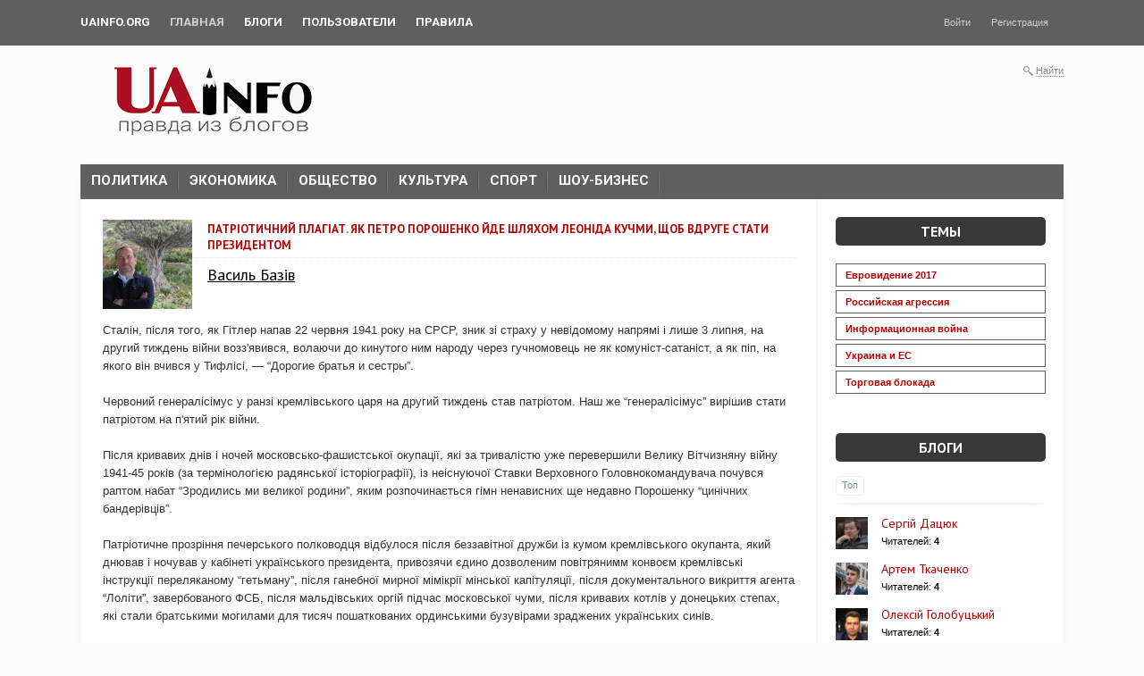

--- FILE ---
content_type: text/html; charset=utf-8
request_url: https://blogs.uainfo.org/2018/09/03/patriotichniy-plagiat-yak-petro-poroshenko-yde-shlyahom-leonida-kuchmi-schob-vdruge-stati-prezidentom.html
body_size: 18456
content:
<!doctype html>




        
        

<!--[if lt IE 7]> <html class="no-js ie6 oldie" lang="ru" > <![endif]-->
<!--[if IE 7]>    <html class="no-js ie7 oldie" lang="ru" > <![endif]-->
<!--[if IE 8]>    <html class="no-js ie8 oldie" lang="ru" > <![endif]-->
<!--[if gt IE 8]><!--> <html class="no-js" lang="ru" > <!--<![endif]-->

<head prefix="og: https://ogp.me/ns# article: https://ogp.me/ns/article#">
    
        <meta charset="utf-8">

        <meta name="description" content="Сталін, після того, як Гітлер напав 22 червня 1941 року на СРСР, зник зі страху у невідомому напрямі і лише">
        <meta name="keywords" content="политика,общество,Порошенко">
        <meta name="viewport" content="width=device-width, initial-scale=1">
        <meta name="robots" content="index,follow">

        <title>Патріотичний плагіат.  Як Петро Порошенко йде шляхом Леоніда Кучми, щоб вдруге стати президентом / Василь Базів / Uainfo.org - Блоги</title>

        
                    <link rel="alternate" type="application/rss+xml" href="https://blogs.uainfo.org/rss/comments/664/" title="Патріотичний плагіат.  Як Петро Порошенко йде шляхом Леоніда Кучми, щоб вдруге стати президентом">
        
        
                    <link rel="canonical" href="https://blogs.uainfo.org/2018/09/03/patriotichniy-plagiat-yak-petro-poroshenko-yde-shlyahom-leonida-kuchmi-schob-vdruge-stati-prezidentom.html" />
        
        
        
            
            <link rel="stylesheet" type="text/css" href="https://blogs.uainfo.org/application/tmp/templates/cache/synio/469d60249bd1a71ced491dc44075f1f0.css?v=0" />

        
    <link href="https://fonts.googleapis.com/css?family=Roboto:400,500,700" rel="stylesheet">
    <link href="//fonts.googleapis.com/css?family=PT+Sans:400,700&amp;subset=latin,cyrillic" rel="stylesheet" type="text/css">
    <link rel="search" type="application/opensearchdescription+xml" href="https://blogs.uainfo.org/search/opensearch/" title="Uainfo.org - Блоги" />



        <link href="https://blogs.uainfo.org/application/frontend/skin/synio/assets/images/favicons/favicon.ico?v1" rel="shortcut icon" />

        <script>
            var PATH_ROOT                   = 'https://blogs.uainfo.org/',PATH_SKIN                   = 'https://blogs.uainfo.org/application/frontend/skin/synio',PATH_FRAMEWORK_FRONTEND     = 'https://blogs.uainfo.org/framework/frontend/framework',PATH_FRAMEWORK_LIBS_VENDOR  = 'https://blogs.uainfo.org/framework/libs/vendor',LIVESTREET_SECURITY_KEY = 'cffe655a5a2f56bd02d6997cf379fdbd',LANGUAGE                = 'ru',WYSIWYG                 = false,ACTION = 'blog';var aRouter = [];aRouter['error'] = 'https://blogs.uainfo.org/error/';aRouter['index'] = 'https://blogs.uainfo.org/index/';aRouter['auth'] = 'https://blogs.uainfo.org/auth/';aRouter['profile'] = 'https://blogs.uainfo.org/profile/';aRouter['blog'] = 'https://blogs.uainfo.org/blog/';aRouter['people'] = 'https://blogs.uainfo.org/people/';aRouter['settings'] = 'https://blogs.uainfo.org/settings/';aRouter['tag'] = 'https://blogs.uainfo.org/tag/';aRouter['talk'] = 'https://blogs.uainfo.org/talk/';aRouter['comments'] = 'https://blogs.uainfo.org/comments/';aRouter['rss'] = 'https://blogs.uainfo.org/rss/';aRouter['blogs'] = 'https://blogs.uainfo.org/blogs/';aRouter['search'] = 'https://blogs.uainfo.org/search/';aRouter['admin'] = 'https://blogs.uainfo.org/admin/';aRouter['ajax'] = 'https://blogs.uainfo.org/ajax/';aRouter['feed'] = 'https://blogs.uainfo.org/feed/';aRouter['stream'] = 'https://blogs.uainfo.org/stream/';aRouter['subscribe'] = 'https://blogs.uainfo.org/subscribe/';aRouter['content'] = 'https://blogs.uainfo.org/content/';aRouter['property'] = 'https://blogs.uainfo.org/property/';aRouter['wall'] = 'https://blogs.uainfo.org/wall/';        </script>

        
    
    
            

                    
    
            <style>
            .layout-userbar,
            .layout-container {
                min-width: 320px;
                max-width: 1100px;
            }
        </style>
    

    <meta property="og:image" content="https://blogs.uainfo.org/application/frontend/skin/synio/og-default.png" />
<meta property="og:site_name" content="Uainfo.org - Блоги" />
<meta property="og:type" content="article" />
<meta property="og:title" content="Патріотичний плагіат.  Як Петро Порошенко йде шляхом Леоніда Кучми, щоб вдруге стати президентом" />
<meta property="og:description" content="Сталін, після того, як Гітлер напав 22 червня 1941 року на СРСР, зник зі страху у невідомому напрямі і лише" />
<meta property="og:url" content="https://blogs.uainfo.org/2018/09/03/patriotichniy-plagiat-yak-petro-poroshenko-yde-shlyahom-leonida-kuchmi-schob-vdruge-stati-prezidentom.html" />
<meta property="article:author" content="https://blogs.uainfo.org/profile/Vasil_Baziv/" />
<meta property="article:published_time" content="2018-09-03T13:25:04+03:00" />
<meta property="article:tag" content="политика" />
<meta property="article:tag" content="общество" />
<meta property="article:tag" content="Порошенко" />



<script async src="https://www.googletagmanager.com/gtag/js?id=UA-120227157-1"></script>
    <script>
        window.dataLayer = window.dataLayer || [];
        function gtag(){dataLayer.push(arguments);}
        gtag('js', new Date());
        gtag('config', 'UA-120227157-1');
    </script>

</head>



    
    

<body class="layout layout--user-role-guest layout--user-role-not-admin layout--template-synio layout--fluid  " >
    
    

    
    
<div class="ls-userbar js-userbar">
    <div class="ls-userbar-inner ls-clearfix" style="min-width: 320px; max-width: 1100px;">
        
        




    
    


                    

    




    <ul class="ls-nav ls-nav--root  ls-userbar-nav ls-clearfix" >
                    
                                                                        












    <li class="ls-nav-item  "  role="menuitem"
        >

        
        <a href="http://uainfo.org" class="ls-nav-item-link" >
            
            
            
            <span class="ls-nav-item-text">UAinfo.org</span>

            
            
            
                    </a>

        
            </li>

                                                                    
                                                                        












    <li class="ls-nav-item   active"  role="menuitem"
        >

        
        <a href="https://blogs.uainfo.org/" class="ls-nav-item-link" >
            
            
            
            <span class="ls-nav-item-text">Главная</span>

            
            
            
                    </a>

        
            </li>

                                                                    
                                                                        












    <li class="ls-nav-item  "  role="menuitem"
        >

        
        <a href="https://blogs.uainfo.org/blogs/" class="ls-nav-item-link" >
            
            
            
            <span class="ls-nav-item-text">Блоги</span>

            
            
            
                    </a>

        
            </li>

                                                                    
                                                                        












    <li class="ls-nav-item  "  role="menuitem"
        >

        
        <a href="https://blogs.uainfo.org/people/" class="ls-nav-item-link" >
            
            
            
            <span class="ls-nav-item-text">Пользователи</span>

            
            
            
                    </a>

        
            </li>

                                                                    
                                                                        












    <li class="ls-nav-item  "  role="menuitem"
        >

        
        <a href="https://blogs.uainfo.org/rules.html" class="ls-nav-item-link">
            
            
            
            <span class="ls-nav-item-text">Правила</span>

            
            
            
                    </a>

        
            </li>

                                                            </ul>


                    
            
            




    
    


        

    




    <ul class="ls-nav ls-nav--root  ls-userbar-auth-nav ls-clearfix" >
                    
                                                                        












    <li class="ls-nav-item  js-modal-toggle-login"  role="menuitem"
        >

        
        <a href="https://blogs.uainfo.org/auth/login/" class="ls-nav-item-link" >
            
            
            
            <span class="ls-nav-item-text">Войти</span>

            
            
            
                    </a>

        
            </li>

                                                                    
                                                                        












    <li class="ls-nav-item  js-modal-toggle-registration"  role="menuitem"
        >

        
        <a href="https://blogs.uainfo.org/auth/register/" class="ls-nav-item-link" >
            
            
            
            <span class="ls-nav-item-text">Регистрация</span>

            
            
            
                    </a>

        
            </li>

                                                            </ul>

            </div>
</div>



    
    <nav class="layout-nav ls-clearfix" style="min-width: 320px; max-width: 1100px;">
        <div class="layout-nav-inner ls-clearfix">
            <div style="float:left;width:299px;height:86px;">
                <a href="https://blogs.uainfo.org/"><img src="https://uainfo.org/static/imgs/logo_002.png" /></a>
            </div>
            <div class="layout-nav-right">
                
                
                <div class="ls-search-hideable js-search-hideable">
    <div class="ls-search-hideable-toggle js-search-hideable-toggle">
        <i class="ls-search-hideable-toggle-icon"></i>
        <a href="#" class="ls-search-hideable-toggle-text">Найти</a>
    </div>

    






<form action="https://blogs.uainfo.org/search/topics" method="get" class="ls-search-form ls-search-form--light  ls-search-hideable-search js-search-hideable-search" >
    
        <div class="ls-search-form-input-wrapper">
            











    
    
    
    
    







    <div class="ls-field  ls-clearfix  "
        
        >

        
        
        
        <div class="ls-field-holder">
            
    <input type="text"     id="ls-field887357626"
    class="ls-field-input ls-search-form-input "
    value=""    name="q"    placeholder="Поиск"            
    
 />

        </div>

        
            </div>



                            <button class="ls-search-form-submit">
                    

<i class="syn-icon syn-icon-submit  " ></i>
                </button>
                    </div>
    
</form>
</div>

                            </div>

            
                    </div>
    </nav>


    
    <div id="container" class="layout-container  layout-has-sidebar">
        
        <div class="layout-wrapper ls-clearfix ">
            <nav class="boxshadow middlemenu tag-menu-cutrom" id="navigation">
                <ul class="nav sf-js-enabled" id="main-nav">
                    <li><a href="https://blogs.uainfo.org/tag/%D0%BF%D0%BE%D0%BB%D0%B8%D1%82%D0%B8%D0%BA%D0%B0/">Политика<br></a></li>
                    <li><a href="https://blogs.uainfo.org/tag/%D1%8D%D0%BA%D0%BE%D0%BD%D0%BE%D0%BC%D0%B8%D0%BA%D0%B0/">Экономика<br></a></li>
                    <li><a href="https://blogs.uainfo.org/tag/%D0%BE%D0%B1%D1%89%D0%B5%D1%81%D1%82%D0%B2%D0%BE/">Общество<br></a></li>
                    <li><a href="https://blogs.uainfo.org/tag/%D0%BA%D1%83%D0%BB%D1%8C%D1%82%D1%83%D1%80%D0%B0/">Культура<br></a></li>
                    <li><a href="https://blogs.uainfo.org/tag/%D1%81%D0%BF%D0%BE%D1%80%D1%82/">Спорт<br></a></li>
                    <li><a href="https://blogs.uainfo.org/tag/%D1%88%D0%BE%D1%83-%D0%B1%D0%B8%D0%B7%D0%BD%D0%B5%D1%81/">Шоу-бизнес<br></a></li>
                </ul>
                <div class="ls-clearfix"></div>
            </nav>
            
        
            
            <div class="layout-content"
                 role="main"
                 >

                

                
                

                
                    
                    
                    
                                            
                                                            

                

                
    
    



    
            



    



<article class="ls-topic ls-topic--single   topic js-topic" >
    
        <div class="ls-topic-info-item ls-topic-info-item--author custom-image-avatar" style="padding-right:15px;">
        <div class="ls-avatar ls-avatar--inline ls-avatar--has-name ls-avatar--size-default  user-item">
            <a href="https://blogs.uainfo.org/blog/Vasil_Baziv/" class="ls-avatar-image-link">            
                <img src="https://blogs.uainfo.org/uploads/images/blogs/000/000/050/2017/03/22/avatar-blog-50_100x100crop.jpg" alt="" class="ls-avatar-image">
            </a>
        </div>
    </div>

    <header class="ls-topic-header">
        
        
        
        <h1 class="ls-topic-title ls-word-wrap">
            
                
                                    Патріотичний плагіат.  Як Петро Порошенко йде шляхом Леоніда Кучми, щоб вдруге стати президентом
                            
        </h1>

        
        
                                                                                    
        
                    <ul class="ls-topic-blogs">
                                    <a href="https://blogs.uainfo.org/blog/Vasil_Baziv/">Василь Базів</a>                             </ul>
	    <br>
	    <div class="yashare-auto-init" data-yashareTitle="Патріотичний плагіат.  Як Петро Порошенко йде шляхом Леоніда Кучми, щоб вдруге стати президентом" data-yashareLink="https://blogs.uainfo.org/2018/09/03/patriotichniy-plagiat-yak-petro-poroshenko-yde-shlyahom-leonida-kuchmi-schob-vdruge-stati-prezidentom.html" data-yashareL10n="ru" data-yashareType="small" data-yashareTheme="counter" data-yashareQuickServices="yaru,vkontakte,facebook,twitter,odnoklassniki,moimir,gplus"></div>

            </header>


    
    

    
    
        
        
        
        <div class="ls-topic-content">
            <div class="ls-topic-text ls-text">
                
                                            Сталін, після того, як Гітлер напав 22 червня 1941 року на СРСР, зник зі страху у невідомому напрямі і лише 3 липня, на другий тиждень війни возз'явився, волаючи до кинутого ним народу через гучномовець не як комуніст-сатаніст, а як піп, на якого він вчився у Тифлісі, — “Дорогие братья и сестры”. <br/>
<br/>
Червоний генералісімус у ранзі кремлівського царя на другий тиждень став патріотом. Наш же “генералісімус” вирішив стати патріотом на п'ятий рік війни.<br/>
<br/>
Після кривавих днів і ночей московсько-фашистської окупації, які за тривалістю уже перевершили Велику Вітчизняну війну 1941-45 років (за термінологією радянської історіографії), із неіснуючої Ставки Верховного Головнокомандувача почувся раптом набат “Зродились ми великої родини”, яким розпочинається гімн ненависних ще недавно Порошенку “цинічних бандерівців”.<br/>
<br/>
Патріотичне прозріння печерського полководця відбулося після беззавітної дружби із кумом кремлівського окупанта, який днював і ночував у кабінеті українського президента, привозячи єдино дозволеним повітрянимм конвоєм кремлівські інструкції переляканому “гетьману”, після ганебної мирної мімікрії мінської капітуляції, після документального викриття агента “Лоліти”, завербованого ФСБ, після мальдівських оргій підчас московської чуми, після кривавих котлів у донецьких степах, які стали братськими могилами для тисяч пошаткованих ординськими бузувірами зраджених українських синів.<br/>
<br/>
Йдеться про класику жанру: патріотизм — остання соломина, за яку завжди хапається політичний банкрот. Пасіонарний народ може вибачити все — соціальний геноцид на дні глобального розвою, який навіть не фіксують датчики ООН при визначенні меж виживання злиденних мільйонів посполитих, може вибачити абсолютне світове чемпіонство корупції національних гангстерів офшорного казнокрадійства, — патріотичний народ може вибачити все, якщо вождь раптом став патріотом. На п'ятому році війни.<br/>
<br/>
У генеральному штабі, у якому нині зайняті аж ніяк не тим, як визволити окуповану країну, а як перемогти другий раз на виборах, врешті, й не мали іншої карти, окрім патріотичної. Із орієнтацією на електоральну територію, на якій милосердних патріотів, які прощають усе на світі, найбільше, тобто на західну Україну. <br/>
Довірених осіб новоявленого патріота все ж терзають сумніви — рейтинг кандидата на двічі героя — нижче плінтуса. Як тут зліпити… кулю?<br/>
<br/>
Але посланці із цього, нині вирішального генерального електорального штабу (Генеральний штаб Збройних сил України тепер значення не має, бо “війна — дурня, головне — виборчі маневри”) звеселяють голови, якими хитають поважні сумніви, історичним прецедентом.<br/>
<br/>
А саме — було це у далеку 20-літню довоєнну минувшину, коли вдруге воював за печерський престол Леонід Кучма, якому, як відомо, постійно присягався у вірності дещо відлучений від олігархічного корита, юний кондитер Петро Порошенко.<br/>
<br/>
Треба віддати належне нинішнім політтехнологам Банкової — пам'ять їх справді не підводить. Бо справді тоді Леонід Данилович, як і нині Петро Олексійович, за півроку до виборів міг нашкрябати 7-8 відсотків виборців у західному регіоні. А що було через цих півроку? Кучма отримав в Галичині понад 90 відсотків. (Одна лише Львівська область дала йому один мільйон голосів. Абсолютний рекорд, який на президентських виборах не показувала жодна область на жодних кампаніях).<br/>
<br/>
Як так сталося? А все дуже просто — патріотизм. В очах пасіонарних галичан і волинян Леонід Данилович постав патріотом. За патріота й проголосували.<br/>
<br/>
Так само хоче і Петро Олексійович. Постати перед народом як таким, котрий любить той народ. Вистава за означеним сценарієм може відбутися з єдиною умовою — якщо навпроти патріота маячитиме бодай хоч скелет, але зрадника. Тобто такого кандидата у президенти України, який Україну не любить. Виплекати такого вилупка — це теж надзавдання для виборчого штабу саме патріота. <br/>
<br/>
Того разу Кучмі не варто було докладати надто багато надзусиль — вірний ленінець Симоненко діяв на електоральну масу, як червона мантія сталініста на розлюченого патріота. “Комуняку — на гіляку, а Кучму — у президенти”. Що й сталося.<br/>
<br/>
Порошенку навіть легше. Пик, які не злазять із феесбешних телеканалів в Україні і які люблять не Україну, а її окупанта, — хоч гать гати.<br/>
<br/>
Але тут наступна заковика — як вивести таке гниле антитіло нашого героя у другий тур? Кучмі помогла просто геніальна політтехнологія, яка ввійшла в аннали, як “Канівськка четвірка”. Принаймні, двоє із цього квартету “басні Крилова” — Марчук чи Мороз — могли запросто обігнати іскрівця Симоненка, ввійти у другий тур і так само запросто перемогти Кучму. Але нікуди вони не вийшли із канівскої пастки, у якій на радість Леоніда Даниловича зжерли один одного.<br/>
<br/>
Як тепер Петро Олексійович зжене в одну “кучку” всіляке антиукраїнське бадилля, щоб зліпити з нього достойного для себе спаринг-зрадника?<br/>
<br/>
Здається, шанс є. Більше того, є одна немала підстава для оптимізму, яка знаходиться у Відні і зветься Фірташ.<br/>
<br/>
Звеселяє душу у цій сценічній колізії славної пам'яті історія. Хто у нас на попередніх виборах мав найбільший рейтинг? “Гордість нації” Кличко. А чому? А тому, що український народ любить бокс. І хто використав цю любов і зліпив із мордобойця вождя? Правильно, осоружний олігарх Фірташ, який виплекав собі таке найрейтінговіше домашнє цуценя з кулаками. <br/>
<br/>
Але поступила команда — зробити президентом Порошенка. А що для того треба найперше? Правильно, зняти Кличка, що й було зроблено його господарем. А відтак уже все вийшло, як у Кучми із Симоненком.<br/>
У цій фабулі ключова фраза — поступила команда. Звідки отримує команди торговець російським газом Фірташ? Від власника цього газу Путіна. Так Порошенко став президентом по команді Путіна, яку виконав Фірташ.<br/>
<br/>
Так то тоді. А тепер? Тепер у Фірташа нема Кличка, але у Фірташа є Бойко! Якщо зняти ізраїльського пенсіонера Рабіновича та інших добкіних-вілкулів-тарут, то із нинішнього другого чи третього місця у рейтингу Юрій Анатолійович цілком може переміститись у другий тур і за прикладом Петра Миколайовича скласти свою буйну голову сценічного зрадника до переможних патріотичних стіп Петра Олексійовича.<br/>
<br/>
Насамкінець, задача № 3 для істинного патріота — як зачистити патріотичне поле від інших патріотів? До речі, жалісливі потуги ліпити із Тимошенко недопатріотку — марні, бо вона завжди протягом усієї свої політичної кар'єри перебувала саме на цьому патріотичному полі, для неї західна Україна завжди була базовою електоральною територією, а ув'язнення Юлії Володимирівни Януковичем за наказом Путіна навряд чи зможе стерти Петро Олексійович як із пам'яті народу, так і з історії України.<br/>
<br/>
Тому на проукраїнському фронті електоральних бойових дій тактика у правлячого режиму, прагнучого на патріотичній пісні потрапити вдруге у рай, а не за грати, єдина — зіштовхнути у смертельних двобоях між собою патріотів. Що, приміром, успішно демонструє бравий вояк Гриценко, який безнастанно лупає сю скалу, яка називається Тимошенко. <br/>
<br/>
До речі, про вояків. Тоді у ролі нинішнього полковника був цілий генерал Марчук, який так завзято воював із Кучмою на виборах, що Леонід Данилович у перерві між турами призначив його секретарем РНБО, викинувши в одну мить із цього крісла свого космічного друга Горбуліна. Чому б Анатолію Степановичу не повторити цей “подвиг” старшого за званням?<br/>
<br/>
Чи не для того він уже ходить на нічні посиденьки до Петра Олексійовича. Таке банальне дежавю: після першого туру і перед другим Порошенко призначає секретарем РНБО Гриценка, вишвирнувши звідтам “героя” Кримської війни Турчинова.<br/>
<br/>
То речі, тоді Кучма, перемігши, вишвирнув невдовзі із Ради нацбезпеки і оборони того ж Марчука, використавши його, як політтехнологічний контрацепт. <br/>
<br/>
Євгену Кириловичу ще пощастило, бо, будучи точно у такій же ролі міжтурового висуванця із третього місця, московський генерал Лебедь невдовзі після виборів піднявся на гвинтокрилі і… не приземлився. Після одноразового використання зайвим його розцінили не лише на посаді, та й у житті.<br/>
Тому на нічній варті на Банковій радив би полковнику Гриценку пригадати ці смертельні генеральські польоти.<br/>
<br/>
А відтак підходимо до кульмінації наочного і привселюдного перевтілення Порошенка у Кучму. Леонід Данилович належав до тих політиків, які полюбляли писати книжки, які він, можу посвідчити достеменно, читав у рукописах. Вершина його літописання, кажу це без будь-якої іронії, — фундаментальне історично-політологічне дослідження “Україна — не Росія”. Назва дико образила Кремль, і цей випад Кучмі не простять ніколи. Інша також доволі грунтовна монографія уже на економічну тему носить назву “Своїм шляхом”.<br/>
<br/>
<img src="/uploads/media/topic/2018/09/03/14/15b8e1fc415af9a65f82.jpg"/><br/>
<br/>
<img src="/uploads/media/topic/2018/09/03/14/8fcc0b5e441ec705be4c.jpg"/><br/>
<br/>
<img src="/uploads/media/topic/2018/09/03/14/e3c744dcf721d3639f34.jpg"/><br/>
<br/>
А тепер подивіться на бігборди Порошенка: “Ми йдемо своїм шляхом! Ми — Україна!” Такий туполобий плагіат, хлоп'ята із Банкової. Весь ваш креатив звівся до потуги вкрасти у Кучми для Порошенка.<br/>
<br/>
<img src="/uploads/media/topic/2018/09/03/15/61a89a32a3326560e9ac.jpg"/><br/>
<br/>
З тою різницею, що Леонід Данилович все таки був автором справді книг, які йому, скажемо скромно, допомагали писати люди, які вміють це робити. А Петро Олексійович із братією своїх несторів спромігся лише на “безсмертні” чужі рядки на тисячах дошок (бігборд анлійською — велика дошка).<br/>
<br/>
Я розумію, що до перемоги у другій каденції Порошенко хоче крокувати виключно “своїм шляхом” Кучми (який все такий єдиний у нас двічі президент), але не із таким же ж точним вставлянням кінцівок послідовника у сліди попередника.<br/>
<br/>
Справедливості ради, нагадаю, чому все таки “західняки” сприйняли Кучму за патріота і дали йому 90 відсотків. <br/>
<br/>
У Львові було проведено “Міжнародний антикомуністичний Конгрес”, який перетворився на Нюрнберг-2 для злочинної окупаційної ідеології і для її продажних адептів.<br/>
У Львові було споруджено меморіальний пам'ятник жертвам комуністичного московського режиму, на відкритті якого побувала Гілларі Клінтон. <br/>
<br/>
Було проведено розкопки масових поховань жертв комуністичних репресій, а відтак грандіозне їх перепоховання, коли колона із трунами розтягнулася від Замарстинова до Личакова на півтора десятка кілометрів на очах мільйонів ридаючих львів'ян і гостей міста.<br/>
<br/>
Було проведено у Львові безпрецедентний “Саміт президентів країн Центрально-Східної Європи”, у якому взяло участь 9 президентів європейських країн. <br/>
<br/>
Я знаю, про що пишу, бо головою оргкомітету з проведення цих, перелічених, воістину історичних подій мені довелося бути під час перебування на державній службі Україні. <br/>
<br/>
І мені також належить саме авторство цих проектів. Бо тоді і донині я переконаний, що комунізм не був здоланий із розвалом сатанинської імперії зла СРСР, що московська зараза потребує від нас щодня тримати бій — від тоді і до нинішніх кривавих днів і ночей окупації.<br/>
<br/>
А ви, хлопці, зі своїми дошками, як із допотопними клинописними ієрогліфами. Думаю, не вийде із вашого патрона патріота. Як ще не давно, у попередньому патріотичному всевдопориві, мертві бджоли не гуділи, так і тепер кулі із карамелі не полетять. <br/>
<br/>
По-перше, порозвішувати його, патріота, по стовпах — цього замало. Хоча я розумію, що бюджет ви освоїли у таких масштабах, що уся авторська бібліотека Кучми відпочиває.<br/>
<br/>
Та й потім люди не вірять Порошенку. Цього разу, як кандидату у патріоти. <br/>
<br/>
Й я не знаю, що вам порадити, що з цим робити. Та ви нічого й не робите. 
                                    
            </div>

            
            
        </div>

        
        
                            


                    

        
        
                            

                    
    


    
    
                    
                            



    

    

    <div class="ls-tags  js-tags-favourite" data-param-target_id="664" >
        
        
                            







<a class="ls-tags-item  " href="https://blogs.uainfo.org/tag/%D0%BF%D0%BE%D0%BB%D0%B8%D1%82%D0%B8%D0%BA%D0%B0/" rel="tag">политика</a>, 
                            







<a class="ls-tags-item  " href="https://blogs.uainfo.org/tag/%D0%BE%D0%B1%D1%89%D0%B5%D1%81%D1%82%D0%B2%D0%BE/" rel="tag">общество</a>, 
                            



    



<a class="ls-tags-item ls-tags-item--last  " href="https://blogs.uainfo.org/tag/%D0%9F%D0%BE%D1%80%D0%BE%D1%88%D0%B5%D0%BD%D0%BA%D0%BE/" rel="tag">Порошенко</a>
                    
    
    
    </div>

                    
        <footer class="ls-topic-footer">
            
            
                <ul class="ls-topic-info ls-clearfix">
                    
                        
                                                    <li class="ls-topic-info-item ls-topic-info-item--vote">
                                
                                











                
    
    

    


<div class="ls-vote ls-vote--count-zero ls-vote--not-voted ls-vote--locked ls-vote--default  js-vote-topic"  data-param-i-target-id="664">
    
    <div class="ls-vote-body">
        
            
            <div class="ls-vote-rating js-vote-rating">
                                    0
                            </div>

            
            <div class="ls-vote-item ls-vote-item-up js-vote-item" title="" data-vote-value="1"></div>

            
                            <div class="ls-vote-item ls-vote-item-abstain js-vote-item" title="" data-vote-value="0"></div>
            
            
            <div class="ls-vote-item ls-vote-item-down js-vote-item" title="" data-vote-value="-1"></div>
        
    </div>
</div>
                            </li>
                        
                        
                        <li class="ls-topic-info-item ls-topic-info-item--author">
                            










    
    

<div class="ls-avatar ls-avatar--inline ls-avatar--has-name ls-avatar--size-text  user-item" >
    
        
        <a href="https://blogs.uainfo.org/profile/Vasil_Baziv/" class="ls-avatar-image-link">            <img src="https://blogs.uainfo.org/uploads/images/users/000/000/027/2017/03/22/avatar-user-27_24x24crop.jpg" alt="" class="ls-avatar-image">
        </a>
        
                    <div class="ls-avatar-name">
                <a href="https://blogs.uainfo.org/profile/Vasil_Baziv/" class="ls-avatar-name-link">                    Vasil_Baziv
                </a>            </div>
            
</div>
                        </li>

                        
                        <li class="ls-topic-info-item ls-topic-info-item--date">
                            <time datetime="2018-09-03T13:25:04+03:00" title="3 сентября 2018, 13:25">
                                3 сентября 2018, 13:25
                            </time>
                        </li>

                                                    


<!--                          <li class="ls-topic-info-item ls-topic-info-item--share">
                                <i class="ls-topic-share js-popover-default" title="Поделиться" data-tooltip-target="#topic_share_664"></i>
                            </li> -->

                            
                            <li class="ls-topic-info-item ls-topic-info-item--favourite">
                                











<div class="ls-favourite   js-favourite-topic ls-topic-favourite"
     data-param-i-target-id="664"
     title="Добавить в избранное"
     data-param-target_type="topic" >

    
    <div class="ls-favourite-toggle js-favourite-toggle"></div>

    
            <span class="ls-favourite-count js-favourite-count" style="display: none;">
            0
        </span>
    </div>
                            </li>



			    <li class="ls-topic-info-item ls-topic-info-item--share">
				<div class="yashare-auto-init" data-yashareTitle="Патріотичний плагіат.  Як Петро Порошенко йде шляхом Леоніда Кучми, щоб вдруге стати президентом" data-yashareLink="https://blogs.uainfo.org/2018/09/03/patriotichniy-plagiat-yak-petro-poroshenko-yde-shlyahom-leonida-kuchmi-schob-vdruge-stati-prezidentom.html" data-yashareL10n="ru" data-yashareType="small" data-yashareTheme="counter" data-yashareQuickServices="yaru,vkontakte,facebook,twitter,odnoklassniki,moimir,gplus"></div>
                            </li>






                        
                        
                        
                        
                                             
                </ul>
             
        </footer>

        
                    <div class="ls-tooltip" id="topic_share_664">
                <div class="ls-tooltip-content js-ls-tooltip-content">
                    
                        <div class="yashare-auto-init" data-yashareTitle="Патріотичний плагіат.  Як Петро Порошенко йде шляхом Леоніда Кучми, щоб вдруге стати президентом" data-yashareLink="https://blogs.uainfo.org/2018/09/03/patriotichniy-plagiat-yak-petro-poroshenko-yde-shlyahom-leonida-kuchmi-schob-vdruge-stati-prezidentom.html" data-yashareL10n="ru" data-yashareType="small" data-yashareTheme="counter" data-yashareQuickServices="yaru,vkontakte,facebook,twitter,odnoklassniki,moimir,gplus"></div>
                    
                </div>
            </div>
             
</article>

    

    
    



    
        
    


<div class="ls-comments js-comments  js-topic-comments"
    data-target-type="topic"
    data-target-id="664"
    data-comment-last-id="0"
    id="comments" >

    
    

    
    <header class="ls-comments-header">
        <h3 class="comments-title js-comments-title">
                            Нет комментариев
                    </h3>

        
        
    </header>


    

    
    
    
                
    
    
            






        



<div class="ls-button-toolbar  ls-comments-actions ls-actionbar ls-clearfix"  role="toolbar">
                                        
    




    



    
    <div class="ls-button-group ls-button-group--horizontal   ls-actionbar-group ls-clearfix"  role="group">
                                                        
    







<button
                    type="submit"
            value=""
                                                        class="ls-button  js-comments-fold-all-toggle"
        >
    
    
    
    Свернуть все

    </button>

                                        </div>


                        </div>
    
    
    

    
    <div class="ls-comment-list js-comment-list" style="display: none">
        






    </div>

    
    


    
    
















    

    
                        









<div class="ls-alert ls-alert--info   js-alert" role="alert"  >
    
    
    
            <div class="ls-alert-body">
            
                                    Только зарегистрированные и авторизованные пользователи могут оставлять комментарии
                            
        </div>
    
    
    </div>

            
    
    
    
    
</div>



                
            </div>

            
                            <aside class="layout-sidebar" role="complementary">
                    <div class="ls-block ls-block--blogs ls-block--has-tabs  blog-block-blogs js-block-default">
    <header class="ls-block-header">
        <h3 class="ls-block-title">Темы</h3>
    </header>
    <div class="ls-tabs  js-tabs-block">
        <div class="ls-tabs-panes" data-tab-panes="">
            <div class="ls-tab-pane" style="display: block" data-tab-pane="">
                <ul class="ls-item-group  ">
                    <li class="">
                        <div style="margin-bottom:4px;">
                            <a href="" style="display:block;border:1px solid #5f5f5f;padding:3px 10px;font-weight:bold;font-size:11px;">Евровидение 2017</a>
                        </div>
                    </li>
                    <li class="" style="margin-bottom:4px;">
                        <div class="">
                            <a href="" style="display:block;border:1px solid #5f5f5f;padding:3px 10px;font-weight:bold;font-size:11px;">Российская агрессия</a>
                        </div>
                    </li>
                    <li class="" style="margin-bottom:4px;">
                        <div class="">
                            <a href="" style="display:block;border:1px solid #5f5f5f;padding:3px 10px;font-weight:bold;font-size:11px;">Информационная война</a>
                        </div>
                    </li>
                    <li class="" style="margin-bottom:4px;">
                        <div class="">
                            <a href="" style="display:block;border:1px solid #5f5f5f;padding:3px 10px;font-weight:bold;font-size:11px;">Украина и ЕС</a>
                        </div>
                    </li>
                    <li class="" style="margin-bottom:4px;">
                        <div class="">
                            <a href="" style="display:block;border:1px solid #5f5f5f;padding:3px 10px;font-weight:bold;font-size:11px;">Торговая блокада</a>
                        </div>
                    </li>
                </ul>
            </div>
         </div>
    </div>
</div> 









    
    <div class="ls-block ls-block--blogs ls-block--has-tabs  blog-block-blogs js-block-default" >
        
                    <header class="ls-block-header">
                
                    <h3 class="ls-block-title">
                                                    <a href="https://blogs.uainfo.org/blogs/">Блоги</a>
                                            </h3>
                
            </header>
        
        

        
        
        

        
        
        
                    





            
<div class="ls-tabs  js-tabs-block" >
    
    

<ul class="ls-tab-list   ls-clearfix"  data-tab-list>
                
                        

<li class="ls-tab   active" 
    data-tab
    data-lstab-options='{
        "target": "tab1264403664",
        "urls": {
            "load": "https://blogs.uainfo.org/ajax/blogs/top"
        }
    }'>

            <a href="https://blogs.uainfo.org/ajax/blogs/top" class="ls-tab-inner">Топ</a>
    </li>
                                    </ul>

    
                
    <div class="ls-tabs-panes" data-tab-panes>
                                    <div class="ls-tab-pane" style="display: block" data-tab-pane id="tab1264403664">
                    
                    
                                            

    
        
        
        
        
        
        
        
        
        
    







<ul class="ls-item-group  " >
                        






    

<li class="ls-item  ls-clearfix ls-item--https://blogs.uainfo.org/blog/sergej_dacuk/ ls-item--has-image " >
            <div class="ls-item-left">
            <a href="https://blogs.uainfo.org/blog/sergej_dacuk/">
                <img src="https://blogs.uainfo.org/uploads/images/blogs/000/000/033/2017/03/17/avatar-blog-33_48x48crop.jpg" alt="Сергій Дацюк" title="" class="ls-item-image ">
            </a>
        </div>
    
    <div class="ls-item-body js-ls-item-body">
                                    <h3 class="ls-item-title"><a href="https://blogs.uainfo.org/blog/sergej_dacuk/">Сергій Дацюк</a></h3>
                    
        
                Читателей: <strong>4</strong>
    
    </div>
</li>
                    






    

<li class="ls-item  ls-clearfix ls-item--https://blogs.uainfo.org/blog/A_Tkachenko_law/ ls-item--has-image " >
            <div class="ls-item-left">
            <a href="https://blogs.uainfo.org/blog/A_Tkachenko_law/">
                <img src="https://blogs.uainfo.org/uploads/images/blogs/000/000/151/2017/11/23/avatar-blog-151_48x48crop.jpg" alt="Артем Ткаченко" title="" class="ls-item-image ">
            </a>
        </div>
    
    <div class="ls-item-body js-ls-item-body">
                                    <h3 class="ls-item-title"><a href="https://blogs.uainfo.org/blog/A_Tkachenko_law/">Артем Ткаченко</a></h3>
                    
        
                Читателей: <strong>4</strong>
    
    </div>
</li>
                    






    

<li class="ls-item  ls-clearfix ls-item--https://blogs.uainfo.org/blog/aleksej_golobuckij/ ls-item--has-image " >
            <div class="ls-item-left">
            <a href="https://blogs.uainfo.org/blog/aleksej_golobuckij/">
                <img src="https://blogs.uainfo.org/uploads/images/blogs/000/000/016/2020/08/12/avatar-blog-16_48x48crop.jpg" alt="Олексій Голобуцький" title="" class="ls-item-image ">
            </a>
        </div>
    
    <div class="ls-item-body js-ls-item-body">
                                    <h3 class="ls-item-title"><a href="https://blogs.uainfo.org/blog/aleksej_golobuckij/">Олексій Голобуцький</a></h3>
                    
        
                Читателей: <strong>4</strong>
    
    </div>
</li>
                    






    

<li class="ls-item  ls-clearfix ls-item--https://blogs.uainfo.org/blog/v_nebojenko/ ls-item--has-image " >
            <div class="ls-item-left">
            <a href="https://blogs.uainfo.org/blog/v_nebojenko/">
                <img src="https://blogs.uainfo.org/uploads/images/blogs/000/000/038/2017/03/20/avatar-blog-38_48x48crop.jpg" alt="Віктор Небоженко" title="" class="ls-item-image ">
            </a>
        </div>
    
    <div class="ls-item-body js-ls-item-body">
                                    <h3 class="ls-item-title"><a href="https://blogs.uainfo.org/blog/v_nebojenko/">Віктор Небоженко</a></h3>
                    
        
                Читателей: <strong>3</strong>
    
    </div>
</li>
                    






    

<li class="ls-item  ls-clearfix ls-item--https://blogs.uainfo.org/blog/Eugene_Platon/ ls-item--has-image " >
            <div class="ls-item-left">
            <a href="https://blogs.uainfo.org/blog/Eugene_Platon/">
                <img src="https://blogs.uainfo.org/uploads/images/blogs/000/000/053/2023/12/04/avatar-blog-53_48x48crop.jpg" alt="Євген Платон" title="" class="ls-item-image ">
            </a>
        </div>
    
    <div class="ls-item-body js-ls-item-body">
                                    <h3 class="ls-item-title"><a href="https://blogs.uainfo.org/blog/Eugene_Platon/">Євген Платон</a></h3>
                    
        
                Читателей: <strong>2</strong>
    
    </div>
</li>
                    






    

<li class="ls-item  ls-clearfix ls-item--https://blogs.uainfo.org/blog/Vasil_Baziv/ ls-item--has-image " >
            <div class="ls-item-left">
            <a href="https://blogs.uainfo.org/blog/Vasil_Baziv/">
                <img src="https://blogs.uainfo.org/uploads/images/blogs/000/000/050/2017/03/22/avatar-blog-50_48x48crop.jpg" alt="Василь Базів" title="" class="ls-item-image ">
            </a>
        </div>
    
    <div class="ls-item-body js-ls-item-body">
                                    <h3 class="ls-item-title"><a href="https://blogs.uainfo.org/blog/Vasil_Baziv/">Василь Базів</a></h3>
                    
        
                Читателей: <strong>2</strong>
    
    </div>
</li>
                    






    

<li class="ls-item  ls-clearfix ls-item--https://blogs.uainfo.org/blog/borysbespalyi/ ls-item--has-image " >
            <div class="ls-item-left">
            <a href="https://blogs.uainfo.org/blog/borysbespalyi/">
                <img src="https://blogs.uainfo.org/uploads/images/blogs/000/000/018/2017/03/15/avatar-blog-18_48x48crop.jpg" alt="Борис Беспалий" title="" class="ls-item-image ">
            </a>
        </div>
    
    <div class="ls-item-body js-ls-item-body">
                                    <h3 class="ls-item-title"><a href="https://blogs.uainfo.org/blog/borysbespalyi/">Борис Беспалий</a></h3>
                    
        
                Читателей: <strong>1</strong>
    
    </div>
</li>
                    






    

<li class="ls-item  ls-clearfix ls-item--https://blogs.uainfo.org/blog/Olena_Kosenko/ ls-item--has-image " >
            <div class="ls-item-left">
            <a href="https://blogs.uainfo.org/blog/Olena_Kosenko/">
                <img src="https://blogs.uainfo.org/uploads/images/blogs/000/000/036/2017/03/20/avatar-blog-36_48x48crop.jpg" alt="Олена Косенко" title="" class="ls-item-image ">
            </a>
        </div>
    
    <div class="ls-item-body js-ls-item-body">
                                    <h3 class="ls-item-title"><a href="https://blogs.uainfo.org/blog/Olena_Kosenko/">Олена Косенко</a></h3>
                    
        
                Читателей: <strong>1</strong>
    
    </div>
</li>
                    






    

<li class="ls-item  ls-clearfix ls-item--https://blogs.uainfo.org/blog/A_pavlovskyi/ ls-item--has-image " >
            <div class="ls-item-left">
            <a href="https://blogs.uainfo.org/blog/A_pavlovskyi/">
                <img src="https://blogs.uainfo.org/uploads/images/blogs/000/000/042/2020/08/28/avatar-blog-42_48x48crop.jpg" alt="Андрій Павловський" title="" class="ls-item-image ">
            </a>
        </div>
    
    <div class="ls-item-body js-ls-item-body">
                                    <h3 class="ls-item-title"><a href="https://blogs.uainfo.org/blog/A_pavlovskyi/">Андрій Павловський</a></h3>
                    
        
                Читателей: <strong>1</strong>
    
    </div>
</li>
                    






    

<li class="ls-item  ls-clearfix ls-item--https://blogs.uainfo.org/blog/andriy_senchenko/ ls-item--has-image " >
            <div class="ls-item-left">
            <a href="https://blogs.uainfo.org/blog/andriy_senchenko/">
                <img src="https://blogs.uainfo.org/uploads/images/blogs/000/000/066/2022/11/16/avatar-blog-66_48x48crop.jpg" alt="Андрій Сенченко" title="" class="ls-item-image ">
            </a>
        </div>
    
    <div class="ls-item-body js-ls-item-body">
                                    <h3 class="ls-item-title"><a href="https://blogs.uainfo.org/blog/andriy_senchenko/">Андрій Сенченко</a></h3>
                    
        
                Читателей: <strong>1</strong>
    
    </div>
</li>
            </ul>
                    
                    
                </div>
                                                                </div>
</div>
        
        
                    
                <div class="ls-block-footer">
                    
                            <a href="https://blogs.uainfo.org/blogs/">Все блоги</a>

                    
                </div>
            
        
        
    </div>









    
    <div class="ls-block ls-block--has-tabs  js-block-default" >
        
                    <header class="ls-block-header">
                
                    <h3 class="ls-block-title">
                                                    Теги
                                            </h3>
                
            </header>
        
        

        
        
        

        
        
        
                    





        
<div class="ls-tabs  js-tabs-block" >
    
    

<ul class="ls-tab-list   ls-clearfix"  data-tab-list>
                
                        

<li class="ls-tab   active" 
    data-tab
    data-lstab-options='{
        "target": "tab2097303502",
        "urls": {
            "load": ""
        }
    }'>

            <span class="ls-tab-inner">Все теги</span>
    </li>
                        </ul>

    
                
    <div class="ls-tabs-panes" data-tab-panes>
                                    <div class="ls-tab-pane" style="display: block" data-tab-pane id="tab2097303502">
                                            <div class="ls-tab-pane-content">
                            


    <ul class="ls-tag-cloud ls-word-wrap">
                    <li class="ls-tag-cloud-item ">
                <a class="ls-tag-size-1" href="https://blogs.uainfo.org/tag/%D0%90%D0%B2%D0%B4%D1%96%D1%97%D0%B2%D1%81%D1%8C%D0%BA%D0%B8%D0%B9+%D0%BD%D0%B0%D0%BF%D1%80%D1%8F%D0%BC%D0%BE%D0%BA/" title="31">Авдіївський напрямок</a>
            </li>
                    <li class="ls-tag-cloud-item ">
                <a class="ls-tag-size-3" href="https://blogs.uainfo.org/tag/%D0%91%D0%B0%D1%85%D0%BC%D1%83%D1%82/" title="80">Бахмут</a>
            </li>
                    <li class="ls-tag-cloud-item ">
                <a class="ls-tag-size-3" href="https://blogs.uainfo.org/tag/%D0%91%D0%9F%D0%9B%D0%90/" title="74">БПЛА</a>
            </li>
                    <li class="ls-tag-cloud-item ">
                <a class="ls-tag-size-1" href="https://blogs.uainfo.org/tag/%D0%91%D1%83%D0%B4%D0%B0%D0%BD%D0%BE%D0%B2/" title="34">Буданов</a>
            </li>
                    <li class="ls-tag-cloud-item ">
                <a class="ls-tag-size-1" href="https://blogs.uainfo.org/tag/%D0%91%D1%96%D0%BB%D0%BE%D1%80%D1%83%D1%81%D1%8C/" title="34">Білорусь</a>
            </li>
                    <li class="ls-tag-cloud-item ">
                <a class="ls-tag-size-2" href="https://blogs.uainfo.org/tag/%D0%B2%D0%B8%D0%B1%D0%BE%D1%80%D0%B8/" title="44">вибори</a>
            </li>
                    <li class="ls-tag-cloud-item ">
                <a class="ls-tag-size-4" href="https://blogs.uainfo.org/tag/%D0%B2%D0%BE%D0%B9%D0%BD%D0%B0/" title="86">война</a>
            </li>
                    <li class="ls-tag-cloud-item ">
                <a class="ls-tag-size-2" href="https://blogs.uainfo.org/tag/%D0%B2%D1%8B%D0%B1%D0%BE%D1%80%D1%8B/" title="43">выборы</a>
            </li>
                    <li class="ls-tag-cloud-item ">
                <a class="ls-tag-size-5" href="https://blogs.uainfo.org/tag/%D0%B2%D1%96%D0%B9%D0%BD%D0%B0/" title="152">війна</a>
            </li>
                    <li class="ls-tag-cloud-item ">
                <a class="ls-tag-size-2" href="https://blogs.uainfo.org/tag/%D0%B2%D1%96%D0%B9%D0%BD%D0%B0+%D0%B7+%D0%A0%D0%BE%D1%81%D1%96%D1%94%D1%8E/" title="51">війна з Росією</a>
            </li>
                    <li class="ls-tag-cloud-item ">
                <a class="ls-tag-size-3" href="https://blogs.uainfo.org/tag/%D0%B2%D1%96%D0%B9%D0%BD%D0%B0+%D0%A0%D0%BE%D1%81%D1%96%D1%97+%D0%BF%D1%80%D0%BE%D1%82%D0%B8+%D0%A3%D0%BA%D1%80%D0%B0%D1%97%D0%BD%D0%B8/" title="66">війна Росії проти України</a>
            </li>
                    <li class="ls-tag-cloud-item ">
                <a class="ls-tag-size-3" href="https://blogs.uainfo.org/tag/%D0%93%D0%A3%D0%A0+%D0%9C%D0%9E%D0%A3/" title="68">ГУР МОУ</a>
            </li>
                    <li class="ls-tag-cloud-item ">
                <a class="ls-tag-size-8" href="https://blogs.uainfo.org/tag/%D0%93%D0%86+%22%D0%9F%D1%80%D0%B0%D0%B2%D0%B0+%D0%A1%D0%BF%D1%80%D0%B0%D0%B2%D0%B0%22/" title="559">ГІ &quot;Права Справа&quot;</a>
            </li>
                    <li class="ls-tag-cloud-item ">
                <a class="ls-tag-size-5" href="https://blogs.uainfo.org/tag/%D0%93%D0%86+%D0%9F%D1%80%D0%B0%D0%B2%D0%B0+%D0%A1%D0%BF%D1%80%D0%B0%D0%B2%D0%B0/" title="182">ГІ Права Справа</a>
            </li>
                    <li class="ls-tag-cloud-item ">
                <a class="ls-tag-size-10" href="https://blogs.uainfo.org/tag/%D0%94.+%D0%A1%D0%BD%D1%94%D0%B3%D0%B8%D1%80%D1%8C%D0%BE%D0%B2/" title="1093">Д. Снєгирьов</a>
            </li>
                    <li class="ls-tag-cloud-item ">
                <a class="ls-tag-size-1" href="https://blogs.uainfo.org/tag/%D0%B4%D0%B5%D0%B7%D1%96%D0%BD%D1%84%D0%BE%D1%80%D0%BC%D0%B0%D1%86%D1%96%D1%8F/" title="32">дезінформація</a>
            </li>
                    <li class="ls-tag-cloud-item ">
                <a class="ls-tag-size-4" href="https://blogs.uainfo.org/tag/%D0%94%D0%BC%D0%B8%D1%82%D1%80%D0%BE+%D0%A1%D0%BD%D1%94%D0%B3%D0%B8%D1%80%D1%8C%D0%BE%D0%B2/" title="90">Дмитро Снєгирьов</a>
            </li>
                    <li class="ls-tag-cloud-item ">
                <a class="ls-tag-size-3" href="https://blogs.uainfo.org/tag/%D0%94%D0%BE%D0%BD%D0%B1%D0%B0%D1%81/" title="77">Донбас</a>
            </li>
                    <li class="ls-tag-cloud-item ">
                <a class="ls-tag-size-5" href="https://blogs.uainfo.org/tag/%D0%95%D0%B2%D0%B3%D0%B5%D0%BD%D0%B8%D0%B9+%D0%9F%D0%BB%D0%B0%D1%82%D0%BE%D0%BD/" title="144">Евгений Платон</a>
            </li>
                    <li class="ls-tag-cloud-item ">
                <a class="ls-tag-size-1" href="https://blogs.uainfo.org/tag/%D0%97%D0%B0%D0%BB%D1%83%D0%B6%D0%BD%D0%B8%D0%B9/" title="37">Залужний</a>
            </li>
                    <li class="ls-tag-cloud-item ">
                <a class="ls-tag-size-4" href="https://blogs.uainfo.org/tag/%D0%97%D0%B5%D0%BB%D0%B5%D0%BD%D1%81%D0%BA%D0%B8%D0%B9/" title="89">Зеленский</a>
            </li>
                    <li class="ls-tag-cloud-item ">
                <a class="ls-tag-size-3" href="https://blogs.uainfo.org/tag/%D0%97%D0%B5%D0%BB%D0%B5%D0%BD%D1%81%D1%8C%D0%BA%D0%B8%D0%B9/" title="75">Зеленський</a>
            </li>
                    <li class="ls-tag-cloud-item ">
                <a class="ls-tag-size-5" href="https://blogs.uainfo.org/tag/%D0%B7%D0%BD%D0%B8%D1%89%D0%B5%D0%BD%D0%BD%D1%8F+%D0%BE%D0%BA%D1%83%D0%BF%D0%B0%D0%BD%D1%82%D1%96%D0%B2/" title="166">знищення окупантів</a>
            </li>
                    <li class="ls-tag-cloud-item ">
                <a class="ls-tag-size-8" href="https://blogs.uainfo.org/tag/%D0%97%D0%A1%D0%A3/" title="490">ЗСУ</a>
            </li>
                    <li class="ls-tag-cloud-item ">
                <a class="ls-tag-size-1" href="https://blogs.uainfo.org/tag/%D0%B8%D0%BC%D0%BF%D0%B8%D1%87%D0%BC%D0%B5%D0%BD%D1%82/" title="37">импичмент</a>
            </li>
                    <li class="ls-tag-cloud-item ">
                <a class="ls-tag-size-2" href="https://blogs.uainfo.org/tag/%D0%9A%D0%B8%D1%82%D0%B0%D0%B9/" title="53">Китай</a>
            </li>
                    <li class="ls-tag-cloud-item ">
                <a class="ls-tag-size-1" href="https://blogs.uainfo.org/tag/%D0%BA%D0%BE%D0%BD%D1%82%D1%80%D0%BD%D0%B0%D1%81%D1%82%D1%83%D0%BF/" title="35">контрнаступ</a>
            </li>
                    <li class="ls-tag-cloud-item ">
                <a class="ls-tag-size-2" href="https://blogs.uainfo.org/tag/%D0%BA%D0%BE%D1%80%D0%BE%D0%BD%D0%B0%D0%B2%D0%B8%D1%80%D1%83%D1%81/" title="47">коронавирус</a>
            </li>
                    <li class="ls-tag-cloud-item ">
                <a class="ls-tag-size-1" href="https://blogs.uainfo.org/tag/%D0%BA%D0%BE%D1%80%D1%83%D0%BF%D1%86%D1%96%D1%8F/" title="31">корупція</a>
            </li>
                    <li class="ls-tag-cloud-item ">
                <a class="ls-tag-size-2" href="https://blogs.uainfo.org/tag/%D0%BA%D1%80%D0%B8%D0%B7%D0%B8%D1%81/" title="50">кризис</a>
            </li>
                    <li class="ls-tag-cloud-item ">
                <a class="ls-tag-size-3" href="https://blogs.uainfo.org/tag/%D0%9A%D1%80%D0%B8%D0%BC/" title="65">Крим</a>
            </li>
                    <li class="ls-tag-cloud-item ">
                <a class="ls-tag-size-4" href="https://blogs.uainfo.org/tag/%D0%BA%D1%83%D0%BB%D1%8C%D1%82%D1%83%D1%80%D0%B0/" title="105">культура</a>
            </li>
                    <li class="ls-tag-cloud-item ">
                <a class="ls-tag-size-2" href="https://blogs.uainfo.org/tag/%D0%9B%D0%9D%D0%A0/" title="54">ЛНР</a>
            </li>
                    <li class="ls-tag-cloud-item ">
                <a class="ls-tag-size-3" href="https://blogs.uainfo.org/tag/%D0%BD%D0%B0%D1%81%D1%82%D1%83%D0%BF+%D0%BE%D0%BA%D1%83%D0%BF%D0%B0%D0%BD%D1%82%D1%96%D0%B2/" title="68">наступ окупантів</a>
            </li>
                    <li class="ls-tag-cloud-item ">
                <a class="ls-tag-size-4" href="https://blogs.uainfo.org/tag/%D0%9D%D0%90%D0%A2%D0%9E/" title="122">НАТО</a>
            </li>
                    <li class="ls-tag-cloud-item ">
                <a class="ls-tag-size-8" href="https://blogs.uainfo.org/tag/%D0%BE%D0%B1%D1%89%D0%B5%D1%81%D1%82%D0%B2%D0%BE/" title="514">общество</a>
            </li>
                    <li class="ls-tag-cloud-item ">
                <a class="ls-tag-size-2" href="https://blogs.uainfo.org/tag/%D0%BE%D0%BA%D1%83%D0%BF%D0%B0%D0%BD%D1%82%D0%B8/" title="52">окупанти</a>
            </li>
                    <li class="ls-tag-cloud-item ">
                <a class="ls-tag-size-3" href="https://blogs.uainfo.org/tag/%D0%9E%D0%A0%D0%94%D0%9B%D0%9E/" title="77">ОРДЛО</a>
            </li>
                    <li class="ls-tag-cloud-item ">
                <a class="ls-tag-size-2" href="https://blogs.uainfo.org/tag/%D0%9F%D0%92%D0%9A+%22%D0%92%D0%B0%D0%B3%D0%BD%D0%B5%D1%80%22/" title="44">ПВК &quot;Вагнер&quot;</a>
            </li>
                    <li class="ls-tag-cloud-item ">
                <a class="ls-tag-size-1" href="https://blogs.uainfo.org/tag/%D0%BF%D0%B5%D1%80%D0%B5%D0%B3%D0%BE%D0%B2%D0%BE%D1%80%D0%B8/" title="31">переговори</a>
            </li>
                    <li class="ls-tag-cloud-item ">
                <a class="ls-tag-size-8" href="https://blogs.uainfo.org/tag/%D0%9F%D0%BB%D0%B0%D1%82%D0%BE%D0%BD/" title="546">Платон</a>
            </li>
                    <li class="ls-tag-cloud-item ">
                <a class="ls-tag-size-2" href="https://blogs.uainfo.org/tag/%D0%9F%D0%BE%D0%BA%D1%80%D0%BE%D0%B2%D1%81%D1%8C%D0%BA%D0%B8%D0%B9+%D0%BD%D0%B0%D0%BF%D1%80%D1%8F%D0%BC%D0%BE%D0%BA/" title="38">Покровський напрямок</a>
            </li>
                    <li class="ls-tag-cloud-item ">
                <a class="ls-tag-size-10" href="https://blogs.uainfo.org/tag/%D0%BF%D0%BE%D0%BB%D0%B8%D1%82%D0%B8%D0%BA%D0%B0/" title="1110">политика</a>
            </li>
                    <li class="ls-tag-cloud-item ">
                <a class="ls-tag-size-2" href="https://blogs.uainfo.org/tag/%D0%BF%D0%BE%D0%BB%D1%96%D1%82%D0%B8%D0%BA%D0%B0/" title="44">політика</a>
            </li>
                    <li class="ls-tag-cloud-item ">
                <a class="ls-tag-size-3" href="https://blogs.uainfo.org/tag/%D0%9F%D0%BE%D1%80%D0%BE%D1%88%D0%B5%D0%BD%D0%BA%D0%BE/" title="83">Порошенко</a>
            </li>
                    <li class="ls-tag-cloud-item ">
                <a class="ls-tag-size-2" href="https://blogs.uainfo.org/tag/%D0%9F%D0%9F%D0%9E/" title="48">ППО</a>
            </li>
                    <li class="ls-tag-cloud-item ">
                <a class="ls-tag-size-2" href="https://blogs.uainfo.org/tag/%D0%9F%D1%80%D0%B8%D0%B3%D0%BE%D0%B6%D0%B8%D0%BD/" title="50">Пригожин</a>
            </li>
                    <li class="ls-tag-cloud-item ">
                <a class="ls-tag-size-5" href="https://blogs.uainfo.org/tag/%D0%9F%D1%83%D1%82%D0%B8%D0%BD/" title="128">Путин</a>
            </li>
                    <li class="ls-tag-cloud-item ">
                <a class="ls-tag-size-5" href="https://blogs.uainfo.org/tag/%D0%9F%D1%83%D1%82%D1%96%D0%BD/" title="140">Путін</a>
            </li>
                    <li class="ls-tag-cloud-item ">
                <a class="ls-tag-size-4" href="https://blogs.uainfo.org/tag/%D0%BF%D1%83%D1%82%D1%96%D0%BD%D0%BE%D0%BC%D1%96%D0%BA%D0%B0/" title="88">путіноміка</a>
            </li>
                    <li class="ls-tag-cloud-item ">
                <a class="ls-tag-size-6" href="https://blogs.uainfo.org/tag/%D0%A0%D0%BE%D1%81%D1%81%D0%B8%D1%8F/" title="246">Россия</a>
            </li>
                    <li class="ls-tag-cloud-item ">
                <a class="ls-tag-size-2" href="https://blogs.uainfo.org/tag/%D1%80%D0%BE%D1%81%D1%96%D0%B9%D1%81%D1%8C%D0%BA%D0%BE-%D1%83%D0%BA%D1%80%D0%B0%D1%97%D0%BD%D1%81%D1%8C%D0%BA%D0%B0+%D0%B2%D1%96%D0%B9%D0%BD%D0%B0/" title="44">російсько-українська війна</a>
            </li>
                    <li class="ls-tag-cloud-item ">
                <a class="ls-tag-size-7" href="https://blogs.uainfo.org/tag/%D0%A0%D0%BE%D1%81%D1%96%D1%8F/" title="305">Росія</a>
            </li>
                    <li class="ls-tag-cloud-item ">
                <a class="ls-tag-size-7" href="https://blogs.uainfo.org/tag/%D0%A0%D0%A4/" title="320">РФ</a>
            </li>
                    <li class="ls-tag-cloud-item ">
                <a class="ls-tag-size-2" href="https://blogs.uainfo.org/tag/%D1%81%D0%B0%D0%BD%D0%BA%D1%86%D0%B8%D0%B8/" title="53">санкции</a>
            </li>
                    <li class="ls-tag-cloud-item ">
                <a class="ls-tag-size-4" href="https://blogs.uainfo.org/tag/%D1%81%D0%B0%D0%BD%D0%BA%D1%86%D1%96%D1%97+%D0%BF%D1%80%D0%BE%D1%82%D0%B8+%D0%A0%D0%A4/" title="117">санкції проти РФ</a>
            </li>
                    <li class="ls-tag-cloud-item ">
                <a class="ls-tag-size-3" href="https://blogs.uainfo.org/tag/%D0%A1%D0%91%D0%A3/" title="66">СБУ</a>
            </li>
                    <li class="ls-tag-cloud-item ">
                <a class="ls-tag-size-3" href="https://blogs.uainfo.org/tag/%D0%A1%D0%B8%D0%BB%D0%B8+%D0%BE%D0%B1%D0%BE%D1%80%D0%BE%D0%BD%D0%B8+%D0%A3%D0%BA%D1%80%D0%B0%D1%97%D0%BD%D0%B8/" title="64">Сили оборони України</a>
            </li>
                    <li class="ls-tag-cloud-item ">
                <a class="ls-tag-size-4" href="https://blogs.uainfo.org/tag/%D0%A1%D0%BD%D1%94%D0%B3%D0%B8%D1%80%D1%8C%D0%BE%D0%B2+%D0%94%D0%BC%D0%B8%D1%82%D1%80%D0%BE/" title="93">Снєгирьов Дмитро</a>
            </li>
                    <li class="ls-tag-cloud-item ">
                <a class="ls-tag-size-3" href="https://blogs.uainfo.org/tag/%D1%81%D1%83%D1%81%D0%BF%D1%96%D0%BB%D1%8C%D1%81%D1%82%D0%B2%D0%BE/" title="68">суспільство</a>
            </li>
                    <li class="ls-tag-cloud-item ">
                <a class="ls-tag-size-7" href="https://blogs.uainfo.org/tag/%D0%A1%D0%A8%D0%90/" title="402">США</a>
            </li>
                    <li class="ls-tag-cloud-item ">
                <a class="ls-tag-size-5" href="https://blogs.uainfo.org/tag/%D0%A2%D1%80%D0%B0%D0%BC%D0%BF/" title="178">Трамп</a>
            </li>
                    <li class="ls-tag-cloud-item ">
                <a class="ls-tag-size-2" href="https://blogs.uainfo.org/tag/%D0%A2%D0%A1%D0%92/" title="49">ТСВ</a>
            </li>
                    <li class="ls-tag-cloud-item ">
                <a class="ls-tag-size-6" href="https://blogs.uainfo.org/tag/%D0%A3%D0%BA%D1%80%D0%B0%D0%B8%D0%BD%D0%B0/" title="274">Украина</a>
            </li>
                    <li class="ls-tag-cloud-item ">
                <a class="ls-tag-size-7" href="https://blogs.uainfo.org/tag/%D0%A3%D0%BA%D1%80%D0%B0%D1%97%D0%BD%D0%B0/" title="348">Україна</a>
            </li>
                    <li class="ls-tag-cloud-item ">
                <a class="ls-tag-size-2" href="https://blogs.uainfo.org/tag/%D0%A4%D0%A1%D0%91/" title="47">ФСБ</a>
            </li>
                    <li class="ls-tag-cloud-item ">
                <a class="ls-tag-size-6" href="https://blogs.uainfo.org/tag/%D1%8D%D0%BA%D0%BE%D0%BD%D0%BE%D0%BC%D0%B8%D0%BA%D0%B0/" title="269">экономика</a>
            </li>
                    <li class="ls-tag-cloud-item ">
                <a class="ls-tag-size-5" href="https://blogs.uainfo.org/tag/%D0%84%D0%B2%D0%B3%D0%B5%D0%BD+%D0%9F%D0%BB%D0%B0%D1%82%D0%BE%D0%BD/" title="143">Євген Платон</a>
            </li>
                    <li class="ls-tag-cloud-item ">
                <a class="ls-tag-size-4" href="https://blogs.uainfo.org/tag/%D0%84%D0%A1/" title="109">ЄС</a>
            </li>
                    <li class="ls-tag-cloud-item ">
                <a class="ls-tag-size-2" href="https://blogs.uainfo.org/tag/%D0%86%D1%81%D0%BF%D0%B0%D0%BD%D1%96%D1%8F/" title="38">Іспанія</a>
            </li>
            </ul>

                        </div>
                    
                    
                    
                    
                </div>
                                            </div>
</div>
        
        
        
        
    </div>
                </aside>
                    </div> 


        
        <footer class="layout-footer ls-clearfix">
            
                

                

                                                        <div class="layout-footer-links">
                        <h4 class="layout-footer-links-title">Гость</h4>

                        




    
    


        

    




    <ul class="ls-nav ls-nav--stacked ls-nav--root  layout-footer-links-nav ls-clearfix" >
                    
                                                                        












    <li class="ls-nav-item  js-modal-toggle-login"  role="menuitem"
        >

        
        <a href="https://blogs.uainfo.org/auth/login/" class="ls-nav-item-link" >
            
            
            
            <span class="ls-nav-item-text">Войти</span>

            
            
            
                    </a>

        
            </li>

                                                                    
                                                                        












    <li class="ls-nav-item  js-modal-toggle-registration"  role="menuitem"
        >

        
        <a href="https://blogs.uainfo.org/auth/register/" class="ls-nav-item-link" >
            
            
            
            <span class="ls-nav-item-text">Регистрация</span>

            
            
            
                    </a>

        
            </li>

                                                            </ul>

                    </div>
                
                
                                    <div class="layout-footer-links">
                        <h4 class="layout-footer-links-title">Разделы</h4>

                        




    
    


                

    




    <ul class="ls-nav ls-nav--stacked ls-nav--root  layout-footer-links-nav ls-clearfix" >
                    
                                                                        












    <li class="ls-nav-item  "  role="menuitem"
        >

        
        <a href="https://blogs.uainfo.org/" class="ls-nav-item-link" >
            
            
            
            <span class="ls-nav-item-text">Топики</span>

            
            
            
                    </a>

        
            </li>

                                                                    
                                                                        












    <li class="ls-nav-item  "  role="menuitem"
        >

        
        <a href="https://blogs.uainfo.org/blogs/" class="ls-nav-item-link" >
            
            
            
            <span class="ls-nav-item-text">Блоги</span>

            
            
            
                    </a>

        
            </li>

                                                                    
                                                                        












    <li class="ls-nav-item  "  role="menuitem"
        >

        
        <a href="https://blogs.uainfo.org/people/" class="ls-nav-item-link" >
            
            
            
            <span class="ls-nav-item-text">Пользователи</span>

            
            
            
                    </a>

        
            </li>

                                                                    
                                                                        












    <li class="ls-nav-item  "  role="menuitem"
        >

        
        <a href="https://blogs.uainfo.org/stream/" class="ls-nav-item-link" >
            
            
            
            <span class="ls-nav-item-text">Активность</span>

            
            
            
                    </a>

        
            </li>

                                                            </ul>

                    </div>
                

                

                <div class="layout-footer-copyright">
                    

                    <div class="layout-footer-design-by">
                        
                    </div>
                </div>

                
            
        </footer>
    </div> 


    
            
    










<div class="ls-modal ls-modal--auth  js-modal-default" 
    id="modal-login"
    data-type="modal"
    data-lsmodal-center="false" >

    
    
        <header class="ls-modal-header">
            
                            <h3 class="ls-modal-title">Авторизация</h3>
            
            
            <div class="ls-modal-close" data-type="modal-close">
                

<i class="syn-icon syn-icon-close  " ></i>
            </div>
        </header>
    

    

    
    
            

    
    





            
<div class="ls-tabs  ls-modal-tabs js-ls-modal-tabs" >
    
    

<ul class="ls-tab-list   ls-clearfix"  data-tab-list>
                
                        

<li class="ls-tab  js-auth-tab-login active" 
    data-tab
    data-lstab-options='{
        "target": "tab1165458164",
        "urls": {
            "load": ""
        }
    }'>

            <span class="ls-tab-inner">Войти</span>
    </li>
                                

<li class="ls-tab  js-auth-tab-reg " 
    data-tab
    data-lstab-options='{
        "target": "tab1209982564",
        "urls": {
            "load": ""
        }
    }'>

            <span class="ls-tab-inner">Регистрация</span>
    </li>
                                

<li class="ls-tab   " 
    data-tab
    data-lstab-options='{
        "target": "tab1302167145",
        "urls": {
            "load": ""
        }
    }'>

            <span class="ls-tab-inner">Восстановление пароля</span>
    </li>
            </ul>

    
                
    <div class="ls-tabs-panes" data-tab-panes>
                                    <div class="ls-tab-pane" style="display: block" data-tab-pane id="tab1165458164">
                                            <div class="ls-tab-pane-content">
                            





<form action="https://blogs.uainfo.org/auth/login/" method="post" class="js-form-validate js-auth-login-form">
    

    
    











    
    
    
    
    







    <div class="ls-field  ls-clearfix  "
        
        >

        
                    <label for="ls-field2125358587" class="ls-field-label">Логин или эл. почта</label>
        
        
        <div class="ls-field-holder">
            
    <input type="text"     id="ls-field2125358587"
    class="ls-field-input "
    value=""    name="login"                    
        
        
        data-parsley-required="1"
            
        
        
        data-parsley-minlength="3"
        
    
 />

        </div>

        
            </div>



    
    











    
    
    
    
    







    <div class="ls-field  ls-clearfix  "
        
        >

        
                    <label for="ls-field1099089061" class="ls-field-label">Пароль</label>
        
        
        <div class="ls-field-holder">
            
    <input type="password"     id="ls-field1099089061"
    class="ls-field-input "
    value=""    name="password"                    
        
        
        data-parsley-required="1"
            
        
        
        data-parsley-minlength="2"
        
    
 />

        </div>

        
            </div>



    
    
    
    











    
        
    
    
    
    
    

    






    <div class="ls-field ls-field--checkbox  ls-clearfix  "
        
        >

        
                    <label for="ls-field1197504840" class="ls-field-label">Запомнить меня</label>
        
        
        <div class="ls-field-holder">
            
    
    <input type="checkbox"     id="ls-field1197504840"
    class="ls-field-input "
    value="1"    name="remember"                
    
 checked />

        </div>

        
            </div>



    

            











    
    
    
    






    <input type="hidden"     id="ls-field1239198846"
    class="ls-field-input "
    value="https://blogs.uainfo.org/2018/09/03/patriotichniy-plagiat-yak-petro-poroshenko-yde-shlyahom-leonida-kuchmi-schob-vdruge-stati-prezidentom.html"    name="return-path"                
    
 />


    
    







<button
                    type="submit"
            value=""
                                                name="submit_login"        class="ls-button ls-button--primary  "
        >
    
    
    
    Войти

    </button>
</form>



                        </div>
                    
                    
                    
                    
                </div>
                                                <div class="ls-tab-pane"  data-tab-pane id="tab1209982564">
                                            <div class="ls-tab-pane-content">
                            
<form action="https://blogs.uainfo.org/auth/invite/" method="post">
    











    
    
    
    
    







    <div class="ls-field  ls-clearfix  "
        
        >

        
                    <label for="ls-field1519449819" class="ls-field-label">Код приглашения</label>
        
        
        <div class="ls-field-holder">
            
    <input type="text"     id="ls-field1519449819"
    class="ls-field-input "
    value=""    name="invite_code"                    
        
        
        data-parsley-required="1"
            
        
        
        data-parsley-type="alphanum"
        
    
 />

        </div>

        
            </div>



    







<button
                    type="submit"
            value=""
                                                name="submit_invite"        class="ls-button ls-button--primary  "
        >
    
    
    
    Проверить код

    </button>
</form>
                        </div>
                    
                    
                    
                    
                </div>
                                                <div class="ls-tab-pane"  data-tab-pane id="tab1302167145">
                                            <div class="ls-tab-pane-content">
                            
<form action="https://blogs.uainfo.org/auth/password-reset/" method="post" class="js-form-validate js-auth-reset-form">
    
    











    
    
    
    
    

            






    <div class="ls-field  ls-clearfix  "
        
        >

        
                    <label for="ls-field772373989" class="ls-field-label">Ваш e-mail</label>
        
        
        <div class="ls-field-holder">
            
    <input type="text"     id="ls-field772373989"
    class="ls-field-input "
    value=""    name="mail"                    
        
        
        data-parsley-required="1"
            
        
        
        data-parsley-type="email"
        
    
 />

        </div>

        
            </div>



    







<button
                    type="submit"
            value=""
                                                name="submit_reset"        class="ls-button ls-button--primary  "
        >
    
    
    
    Получить ссылку на изменение пароля

    </button>
</form>
                        </div>
                    
                    
                    
                    
                </div>
                        </div>
</div>

    

    
    
            
</div>
    

    
    
    

    
    


<div class="ls-toolbar  js-toolbar-default" >
            




<div class="ls-toolbar-item ls-toolbar-item--scrollup  js-toolbar-scrollup" >
            <i class="ls-toolbar-icon"></i>
    </div>
    </div>

    


    


    
    
        
        <script type="text/javascript" src="https://blogs.uainfo.org/application/tmp/templates/cache/synio/d96aa2261eb1c8b1636c93952c04dd44.js?v=0" ></script>
<script type="text/javascript" src="https://www.google.com/recaptcha/api.js?onload=__do_nothing__&render=explicit&amp;v=0" ></script>



        <script>
            ls.lang.load({"comments.comments_declension":"%%count%% \u043a\u043e\u043c\u043c\u0435\u043d\u0442\u0430\u0440\u0438\u0439;%%count%% \u043a\u043e\u043c\u043c\u0435\u043d\u0442\u0430\u0440\u0438\u044f;%%count%% \u043a\u043e\u043c\u043c\u0435\u043d\u0442\u0430\u0440\u0438\u0435\u0432","comments.unsubscribe":"\u041e\u0442\u043f\u0438\u0441\u0430\u0442\u044c\u0441\u044f","comments.subscribe":"\u041f\u043e\u0434\u043f\u0438\u0441\u0430\u0442\u044c\u0441\u044f","comments.folding.unfold":"\u0420\u0430\u0437\u0432\u0435\u0440\u043d\u0443\u0442\u044c","comments.folding.fold":"\u0421\u0432\u0435\u0440\u043d\u0443\u0442\u044c","comments.folding.unfold_all":"\u0420\u0430\u0437\u0432\u0435\u0440\u043d\u0443\u0442\u044c \u0432\u0441\u0435","comments.folding.fold_all":"\u0421\u0432\u0435\u0440\u043d\u0443\u0442\u044c \u0432\u0441\u0435","poll.notices.error_answers_max":"\u041c\u0430\u043a\u0441\u0438\u043c\u0430\u043b\u044c\u043d\u043e \u0432\u043e\u0437\u043c\u043e\u0436\u043d\u043e\u0435 \u0447\u0438\u0441\u043b\u043e \u0432\u0430\u0440\u0438\u0430\u043d\u0442\u043e\u0432 \u043e\u0442\u0432\u0435\u0442\u0430 %%count%%","favourite.add":"\u0414\u043e\u0431\u0430\u0432\u0438\u0442\u044c \u0432 \u0438\u0437\u0431\u0440\u0430\u043d\u043d\u043e\u0435","favourite.remove":"\u0423\u0434\u0430\u043b\u0438\u0442\u044c \u0438\u0437 \u0438\u0437\u0431\u0440\u0430\u043d\u043d\u043e\u0433\u043e","field.geo.select_city":"\u0423\u043a\u0430\u0436\u0438\u0442\u0435 \u0433\u043e\u0440\u043e\u0434","field.geo.select_region":"\u0423\u043a\u0430\u0436\u0438\u0442\u0435 \u0440\u0435\u0433\u0438\u043e\u043d","blog.blog":"\u0411\u043b\u043e\u0433","blog.add.fields.type.note_open":"\u041e\u0442\u043a\u0440\u044b\u0442\u044b\u0439 \u2014 \u043a \u044d\u0442\u043e\u043c\u0443 \u0431\u043b\u043e\u0433\u0443 \u043c\u043e\u0436\u0435\u0442 \u043f\u0440\u0438\u0441\u043e\u0435\u0434\u0438\u043d\u0438\u0442\u044c\u0441\u044f \u043b\u044e\u0431\u043e\u0439 \u0436\u0435\u043b\u0430\u044e\u0449\u0438\u0439, \u0442\u043e\u043f\u0438\u043a\u0438 \u0432\u0438\u0434\u043d\u044b \u0432\u0441\u0435\u043c","blog.add.fields.type.note_close":"\u0417\u0430\u043a\u0440\u044b\u0442\u044b\u0439 \u2014 \u043f\u0440\u0438\u0441\u043e\u0435\u0434\u0438\u043d\u0438\u0442\u044c\u0441\u044f \u043c\u043e\u0436\u043d\u043e \u0442\u043e\u043b\u044c\u043a\u043e \u043f\u043e \u043f\u0440\u0438\u0433\u043b\u0430\u0448\u0435\u043d\u0438\u044e \u0430\u0434\u043c\u0438\u043d\u0438\u0441\u0442\u0440\u0430\u0446\u0438\u0438 \u0431\u043b\u043e\u0433\u0430, \u0442\u043e\u043f\u0438\u043a\u0438 \u0432\u0438\u0434\u044f\u0442 \u0442\u043e\u043b\u044c\u043a\u043e \u043f\u043e\u0434\u043f\u0438\u0441\u0447\u0438\u043a\u0438","blog.search.result_title":"\u041d\u0430\u0439\u0434\u0435\u043d %%count%% \u0431\u043b\u043e\u0433;\u041d\u0430\u0439\u0434\u0435\u043d\u043e %%count%% \u0431\u043b\u043e\u0433\u0430;\u041d\u0430\u0439\u0434\u0435\u043d\u043e %%count%% \u0431\u043b\u043e\u0433\u043e\u0432","blog.blocks.navigator.blog":"\u0411\u043b\u043e\u0433","common.success.add":"\u0423\u0441\u043f\u0435\u0448\u043d\u043e \u0434\u043e\u0431\u0430\u0432\u043b\u0435\u043d\u043e","common.success.remove":"\u0423\u0434\u0430\u043b\u0435\u043d\u0438\u0435 \u043f\u0440\u043e\u0448\u043b\u043e \u0443\u0441\u043f\u0435\u0448\u043d\u043e","common.remove_confirm":"\u0414\u0435\u0439\u0441\u0442\u0432\u0438\u0442\u0435\u043b\u044c\u043d\u043e \u0443\u0434\u0430\u043b\u0438\u0442\u044c?","pagination.notices.first":"\u0412\u044b \u043d\u0430 \u043f\u0435\u0440\u0432\u043e\u0439 \u0441\u0442\u0440\u0430\u043d\u0438\u0446\u0435!","pagination.notices.last":"\u0412\u044b \u043d\u0430 \u043f\u043e\u0441\u043b\u0435\u0434\u043d\u0435\u0439 \u0441\u0442\u0440\u0430\u043d\u0438\u0446\u0435!","user.actions.unfollow":"\u041e\u0442\u043f\u0438\u0441\u0430\u0442\u044c\u0441\u044f","user.actions.follow":"\u041f\u043e\u0434\u043f\u0438\u0441\u0430\u0442\u044c\u0441\u044f","user.friends.status.added":"\u0423\u0434\u0430\u043b\u0438\u0442\u044c \u0438\u0437 \u0434\u0440\u0443\u0437\u0435\u0439","user.friends.status.notfriends":"\u0414\u043e\u0431\u0430\u0432\u0438\u0442\u044c \u0432 \u0434\u0440\u0443\u0437\u044c\u044f","user.friends.status.pending":"\u0414\u043e\u0431\u0430\u0432\u0438\u0442\u044c \u0432 \u0434\u0440\u0443\u0437\u044c\u044f","user.friends.status.rejected":"\u0417\u0430\u044f\u0432\u043a\u0430 \u043e\u0442\u043a\u043b\u043e\u043d\u0435\u043d\u0430","user.friends.status.sent":"\u0417\u0430\u044f\u0432\u043a\u0430 \u043e\u0442\u043f\u0440\u0430\u0432\u043b\u0435\u043d\u0430","user.friends.status.linked":"\u0414\u043e\u0431\u0430\u0432\u0438\u0442\u044c \u0432 \u0434\u0440\u0443\u0437\u044c\u044f","user.settings.profile.notices.error_max_userfields":"\u041d\u0435\u043b\u044c\u0437\u044f \u0434\u043e\u0431\u0430\u0432\u0438\u0442\u044c \u0431\u043e\u043b\u044c\u0448\u0435 %%count%% \u043e\u0434\u0438\u043d\u0430\u043a\u043e\u0432\u044b\u0445 \u043a\u043e\u043d\u0442\u0430\u043a\u0442\u043e\u0432","user.search.result_title":"\u041d\u0430\u0439\u0434\u0435\u043d %%count%% \u043f\u043e\u043b\u044c\u0437\u043e\u0432\u0430\u0442\u0435\u043b\u044c;\u041d\u0430\u0439\u0434\u0435\u043d\u043e %%count%% \u043f\u043e\u043b\u044c\u0437\u043e\u0432\u0430\u0442\u0435\u043b\u044f;\u041d\u0430\u0439\u0434\u0435\u043d\u043e %%count%% \u043f\u043e\u043b\u044c\u0437\u043e\u0432\u0430\u0442\u0435\u043b\u0435\u0439","more.text":"\u041f\u043e\u0434\u0433\u0440\u0443\u0437\u0438\u0442\u044c \u0435\u0449\u0435","more.text_count":"\u041f\u043e\u0434\u0433\u0440\u0443\u0437\u0438\u0442\u044c \u0435\u0449\u0435 (%%count%%)","more.empty":"\u0411\u043e\u043b\u044c\u0448\u0435 \u043d\u0435\u0447\u0435\u0433\u043e \u043f\u043e\u0434\u0433\u0440\u0443\u0436\u0430\u0442\u044c","validate.tags.count":"\u041f\u043e\u043b\u0435 %%field%% \u0441\u043e\u0434\u0435\u0440\u0436\u0438\u0442 \u043d\u0435\u0432\u0435\u0440\u043d\u043e\u0435 \u043a\u043e\u043b\u0438\u0447\u0435\u0441\u0442\u0432\u043e \u0442\u0435\u0433\u043e\u0432 (\u0442\u0435\u0433\u043e\u0432 \u0434\u043e\u043b\u0436\u043d\u043e \u0431\u044b\u0442\u044c \u043e\u0442 %%min%% \u0434\u043e %%max%%)","uploader.attach.count":"%%count%% \u0444\u0430\u0439\u043b \u0437\u0430\u0433\u0440\u0443\u0436\u0435\u043d;%%count%% \u0444\u0430\u0439\u043b\u0430 \u0437\u0430\u0433\u0440\u0443\u0436\u0435\u043d\u043e;%%count%% \u0444\u0430\u0439\u043b\u043e\u0432 \u0437\u0430\u0433\u0440\u0443\u0436\u0435\u043d\u043e","uploader.attach.empty":"\u041d\u0435\u0442 \u0437\u0430\u0433\u0440\u0443\u0436\u0435\u043d\u043d\u044b\u0445 \u0444\u0430\u0439\u043b\u043e\u0432","blog.join.join":"\u0412\u0441\u0442\u0443\u043f\u0438\u0442\u044c","blog.join.leave":"\u041f\u043e\u043a\u0438\u043d\u0443\u0442\u044c"});
            ls.registry.set({"recaptcha.site_key":"","comment_max_tree":"7","comment_show_form":false,"topic_max_blog_count":3,"block_stream_show_tip":true,"poll_max_answers":20});
        </script>
    


    
<script defer src="https://static.cloudflareinsights.com/beacon.min.js/vcd15cbe7772f49c399c6a5babf22c1241717689176015" integrity="sha512-ZpsOmlRQV6y907TI0dKBHq9Md29nnaEIPlkf84rnaERnq6zvWvPUqr2ft8M1aS28oN72PdrCzSjY4U6VaAw1EQ==" data-cf-beacon='{"version":"2024.11.0","token":"c66181c84eab458d81163411ecaecbb5","r":1,"server_timing":{"name":{"cfCacheStatus":true,"cfEdge":true,"cfExtPri":true,"cfL4":true,"cfOrigin":true,"cfSpeedBrain":true},"location_startswith":null}}' crossorigin="anonymous"></script>
</body>
</html>
